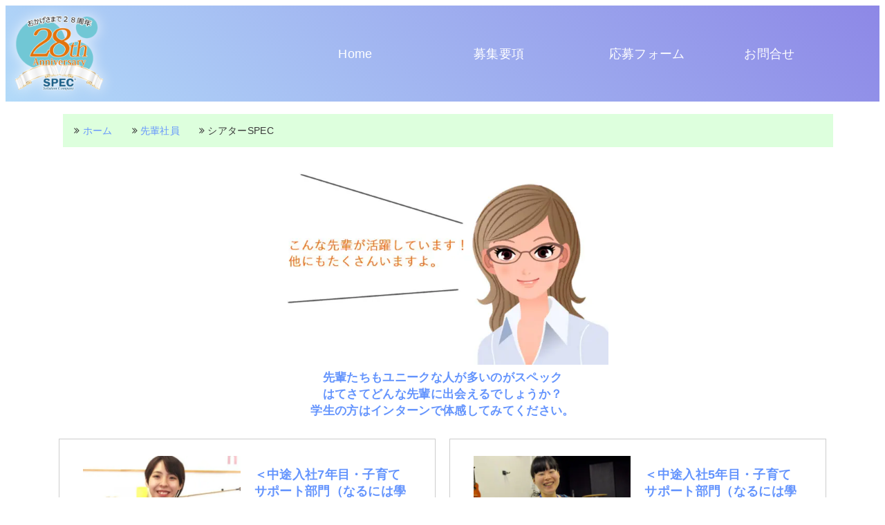

--- FILE ---
content_type: text/html; charset=UTF-8
request_url: https://recruit.specgroup.jp/staffvoicetag/%E3%82%B7%E3%82%A2%E3%82%BF%E3%83%BCspec/
body_size: 9534
content:
<!DOCTYPE html>
<html xml:lang="ja" lang="ja">
<head prefix="og: http://ogp.me/ns# fb: http://ogp.me/ns/fb# website: http://ogp.me/ns/website#">
<meta charset="UTF-8">
<meta http-equiv="X-UA-Compatible" content="IE=edge,chrome=1">
<meta name="viewport" content="width=device-width,initial-scale=1.0">
<!-- Google Tag Manager -->
<script>(function(w,d,s,l,i){w[l]=w[l]||[];w[l].push({'gtm.start':
new Date().getTime(),event:'gtm.js'});var f=d.getElementsByTagName(s)[0],
j=d.createElement(s),dl=l!='dataLayer'?'&l='+l:'';j.async=true;j.src=
'https://www.googletagmanager.com/gtm.js?id='+i+dl;f.parentNode.insertBefore(j,f);
})(window,document,'script','dataLayer','GTM-P66389');</script>
<!-- End Google Tag Manager -->
<title>先輩社員タグシアターSPEC | SPEC Recruit</title>
<meta name='robots' content='max-image-preview:large' />
<link rel="alternate" type="application/rss+xml" title="SPEC Recruit &raquo; シアターSPEC 先輩社員タグ のフィード" href="https://recruit.specgroup.jp/staffvoicetag/%e3%82%b7%e3%82%a2%e3%82%bf%e3%83%bcspec/feed/" />
<style id='wp-img-auto-sizes-contain-inline-css' type='text/css'>
img:is([sizes=auto i],[sizes^="auto," i]){contain-intrinsic-size:3000px 1500px}
/*# sourceURL=wp-img-auto-sizes-contain-inline-css */
</style>
<style id='wp-block-library-inline-css' type='text/css'>
:root{--wp-block-synced-color:#7a00df;--wp-block-synced-color--rgb:122,0,223;--wp-bound-block-color:var(--wp-block-synced-color);--wp-editor-canvas-background:#ddd;--wp-admin-theme-color:#007cba;--wp-admin-theme-color--rgb:0,124,186;--wp-admin-theme-color-darker-10:#006ba1;--wp-admin-theme-color-darker-10--rgb:0,107,160.5;--wp-admin-theme-color-darker-20:#005a87;--wp-admin-theme-color-darker-20--rgb:0,90,135;--wp-admin-border-width-focus:2px}@media (min-resolution:192dpi){:root{--wp-admin-border-width-focus:1.5px}}.wp-element-button{cursor:pointer}:root .has-very-light-gray-background-color{background-color:#eee}:root .has-very-dark-gray-background-color{background-color:#313131}:root .has-very-light-gray-color{color:#eee}:root .has-very-dark-gray-color{color:#313131}:root .has-vivid-green-cyan-to-vivid-cyan-blue-gradient-background{background:linear-gradient(135deg,#00d084,#0693e3)}:root .has-purple-crush-gradient-background{background:linear-gradient(135deg,#34e2e4,#4721fb 50%,#ab1dfe)}:root .has-hazy-dawn-gradient-background{background:linear-gradient(135deg,#faaca8,#dad0ec)}:root .has-subdued-olive-gradient-background{background:linear-gradient(135deg,#fafae1,#67a671)}:root .has-atomic-cream-gradient-background{background:linear-gradient(135deg,#fdd79a,#004a59)}:root .has-nightshade-gradient-background{background:linear-gradient(135deg,#330968,#31cdcf)}:root .has-midnight-gradient-background{background:linear-gradient(135deg,#020381,#2874fc)}:root{--wp--preset--font-size--normal:16px;--wp--preset--font-size--huge:42px}.has-regular-font-size{font-size:1em}.has-larger-font-size{font-size:2.625em}.has-normal-font-size{font-size:var(--wp--preset--font-size--normal)}.has-huge-font-size{font-size:var(--wp--preset--font-size--huge)}.has-text-align-center{text-align:center}.has-text-align-left{text-align:left}.has-text-align-right{text-align:right}.has-fit-text{white-space:nowrap!important}#end-resizable-editor-section{display:none}.aligncenter{clear:both}.items-justified-left{justify-content:flex-start}.items-justified-center{justify-content:center}.items-justified-right{justify-content:flex-end}.items-justified-space-between{justify-content:space-between}.screen-reader-text{border:0;clip-path:inset(50%);height:1px;margin:-1px;overflow:hidden;padding:0;position:absolute;width:1px;word-wrap:normal!important}.screen-reader-text:focus{background-color:#ddd;clip-path:none;color:#444;display:block;font-size:1em;height:auto;left:5px;line-height:normal;padding:15px 23px 14px;text-decoration:none;top:5px;width:auto;z-index:100000}html :where(.has-border-color){border-style:solid}html :where([style*=border-top-color]){border-top-style:solid}html :where([style*=border-right-color]){border-right-style:solid}html :where([style*=border-bottom-color]){border-bottom-style:solid}html :where([style*=border-left-color]){border-left-style:solid}html :where([style*=border-width]){border-style:solid}html :where([style*=border-top-width]){border-top-style:solid}html :where([style*=border-right-width]){border-right-style:solid}html :where([style*=border-bottom-width]){border-bottom-style:solid}html :where([style*=border-left-width]){border-left-style:solid}html :where(img[class*=wp-image-]){height:auto;max-width:100%}:where(figure){margin:0 0 1em}html :where(.is-position-sticky){--wp-admin--admin-bar--position-offset:var(--wp-admin--admin-bar--height,0px)}@media screen and (max-width:600px){html :where(.is-position-sticky){--wp-admin--admin-bar--position-offset:0px}}

/*# sourceURL=wp-block-library-inline-css */
</style><style id='wp-block-heading-inline-css' type='text/css'>
h1:where(.wp-block-heading).has-background,h2:where(.wp-block-heading).has-background,h3:where(.wp-block-heading).has-background,h4:where(.wp-block-heading).has-background,h5:where(.wp-block-heading).has-background,h6:where(.wp-block-heading).has-background{padding:1.25em 2.375em}h1.has-text-align-left[style*=writing-mode]:where([style*=vertical-lr]),h1.has-text-align-right[style*=writing-mode]:where([style*=vertical-rl]),h2.has-text-align-left[style*=writing-mode]:where([style*=vertical-lr]),h2.has-text-align-right[style*=writing-mode]:where([style*=vertical-rl]),h3.has-text-align-left[style*=writing-mode]:where([style*=vertical-lr]),h3.has-text-align-right[style*=writing-mode]:where([style*=vertical-rl]),h4.has-text-align-left[style*=writing-mode]:where([style*=vertical-lr]),h4.has-text-align-right[style*=writing-mode]:where([style*=vertical-rl]),h5.has-text-align-left[style*=writing-mode]:where([style*=vertical-lr]),h5.has-text-align-right[style*=writing-mode]:where([style*=vertical-rl]),h6.has-text-align-left[style*=writing-mode]:where([style*=vertical-lr]),h6.has-text-align-right[style*=writing-mode]:where([style*=vertical-rl]){rotate:180deg}
/*# sourceURL=https://recruit.specgroup.jp/wp-includes/blocks/heading/style.min.css */
</style>
<style id='wp-block-paragraph-inline-css' type='text/css'>
.is-small-text{font-size:.875em}.is-regular-text{font-size:1em}.is-large-text{font-size:2.25em}.is-larger-text{font-size:3em}.has-drop-cap:not(:focus):first-letter{float:left;font-size:8.4em;font-style:normal;font-weight:100;line-height:.68;margin:.05em .1em 0 0;text-transform:uppercase}body.rtl .has-drop-cap:not(:focus):first-letter{float:none;margin-left:.1em}p.has-drop-cap.has-background{overflow:hidden}:root :where(p.has-background){padding:1.25em 2.375em}:where(p.has-text-color:not(.has-link-color)) a{color:inherit}p.has-text-align-left[style*="writing-mode:vertical-lr"],p.has-text-align-right[style*="writing-mode:vertical-rl"]{rotate:180deg}
/*# sourceURL=https://recruit.specgroup.jp/wp-includes/blocks/paragraph/style.min.css */
</style>
<style id='global-styles-inline-css' type='text/css'>
:root{--wp--preset--aspect-ratio--square: 1;--wp--preset--aspect-ratio--4-3: 4/3;--wp--preset--aspect-ratio--3-4: 3/4;--wp--preset--aspect-ratio--3-2: 3/2;--wp--preset--aspect-ratio--2-3: 2/3;--wp--preset--aspect-ratio--16-9: 16/9;--wp--preset--aspect-ratio--9-16: 9/16;--wp--preset--color--black: #000000;--wp--preset--color--cyan-bluish-gray: #abb8c3;--wp--preset--color--white: #ffffff;--wp--preset--color--pale-pink: #f78da7;--wp--preset--color--vivid-red: #cf2e2e;--wp--preset--color--luminous-vivid-orange: #ff6900;--wp--preset--color--luminous-vivid-amber: #fcb900;--wp--preset--color--light-green-cyan: #7bdcb5;--wp--preset--color--vivid-green-cyan: #00d084;--wp--preset--color--pale-cyan-blue: #8ed1fc;--wp--preset--color--vivid-cyan-blue: #0693e3;--wp--preset--color--vivid-purple: #9b51e0;--wp--preset--gradient--vivid-cyan-blue-to-vivid-purple: linear-gradient(135deg,rgb(6,147,227) 0%,rgb(155,81,224) 100%);--wp--preset--gradient--light-green-cyan-to-vivid-green-cyan: linear-gradient(135deg,rgb(122,220,180) 0%,rgb(0,208,130) 100%);--wp--preset--gradient--luminous-vivid-amber-to-luminous-vivid-orange: linear-gradient(135deg,rgb(252,185,0) 0%,rgb(255,105,0) 100%);--wp--preset--gradient--luminous-vivid-orange-to-vivid-red: linear-gradient(135deg,rgb(255,105,0) 0%,rgb(207,46,46) 100%);--wp--preset--gradient--very-light-gray-to-cyan-bluish-gray: linear-gradient(135deg,rgb(238,238,238) 0%,rgb(169,184,195) 100%);--wp--preset--gradient--cool-to-warm-spectrum: linear-gradient(135deg,rgb(74,234,220) 0%,rgb(151,120,209) 20%,rgb(207,42,186) 40%,rgb(238,44,130) 60%,rgb(251,105,98) 80%,rgb(254,248,76) 100%);--wp--preset--gradient--blush-light-purple: linear-gradient(135deg,rgb(255,206,236) 0%,rgb(152,150,240) 100%);--wp--preset--gradient--blush-bordeaux: linear-gradient(135deg,rgb(254,205,165) 0%,rgb(254,45,45) 50%,rgb(107,0,62) 100%);--wp--preset--gradient--luminous-dusk: linear-gradient(135deg,rgb(255,203,112) 0%,rgb(199,81,192) 50%,rgb(65,88,208) 100%);--wp--preset--gradient--pale-ocean: linear-gradient(135deg,rgb(255,245,203) 0%,rgb(182,227,212) 50%,rgb(51,167,181) 100%);--wp--preset--gradient--electric-grass: linear-gradient(135deg,rgb(202,248,128) 0%,rgb(113,206,126) 100%);--wp--preset--gradient--midnight: linear-gradient(135deg,rgb(2,3,129) 0%,rgb(40,116,252) 100%);--wp--preset--font-size--small: 13px;--wp--preset--font-size--medium: 20px;--wp--preset--font-size--large: 36px;--wp--preset--font-size--x-large: 42px;--wp--preset--spacing--20: 0.44rem;--wp--preset--spacing--30: 0.67rem;--wp--preset--spacing--40: 1rem;--wp--preset--spacing--50: 1.5rem;--wp--preset--spacing--60: 2.25rem;--wp--preset--spacing--70: 3.38rem;--wp--preset--spacing--80: 5.06rem;--wp--preset--shadow--natural: 6px 6px 9px rgba(0, 0, 0, 0.2);--wp--preset--shadow--deep: 12px 12px 50px rgba(0, 0, 0, 0.4);--wp--preset--shadow--sharp: 6px 6px 0px rgba(0, 0, 0, 0.2);--wp--preset--shadow--outlined: 6px 6px 0px -3px rgb(255, 255, 255), 6px 6px rgb(0, 0, 0);--wp--preset--shadow--crisp: 6px 6px 0px rgb(0, 0, 0);}:where(.is-layout-flex){gap: 0.5em;}:where(.is-layout-grid){gap: 0.5em;}body .is-layout-flex{display: flex;}.is-layout-flex{flex-wrap: wrap;align-items: center;}.is-layout-flex > :is(*, div){margin: 0;}body .is-layout-grid{display: grid;}.is-layout-grid > :is(*, div){margin: 0;}:where(.wp-block-columns.is-layout-flex){gap: 2em;}:where(.wp-block-columns.is-layout-grid){gap: 2em;}:where(.wp-block-post-template.is-layout-flex){gap: 1.25em;}:where(.wp-block-post-template.is-layout-grid){gap: 1.25em;}.has-black-color{color: var(--wp--preset--color--black) !important;}.has-cyan-bluish-gray-color{color: var(--wp--preset--color--cyan-bluish-gray) !important;}.has-white-color{color: var(--wp--preset--color--white) !important;}.has-pale-pink-color{color: var(--wp--preset--color--pale-pink) !important;}.has-vivid-red-color{color: var(--wp--preset--color--vivid-red) !important;}.has-luminous-vivid-orange-color{color: var(--wp--preset--color--luminous-vivid-orange) !important;}.has-luminous-vivid-amber-color{color: var(--wp--preset--color--luminous-vivid-amber) !important;}.has-light-green-cyan-color{color: var(--wp--preset--color--light-green-cyan) !important;}.has-vivid-green-cyan-color{color: var(--wp--preset--color--vivid-green-cyan) !important;}.has-pale-cyan-blue-color{color: var(--wp--preset--color--pale-cyan-blue) !important;}.has-vivid-cyan-blue-color{color: var(--wp--preset--color--vivid-cyan-blue) !important;}.has-vivid-purple-color{color: var(--wp--preset--color--vivid-purple) !important;}.has-black-background-color{background-color: var(--wp--preset--color--black) !important;}.has-cyan-bluish-gray-background-color{background-color: var(--wp--preset--color--cyan-bluish-gray) !important;}.has-white-background-color{background-color: var(--wp--preset--color--white) !important;}.has-pale-pink-background-color{background-color: var(--wp--preset--color--pale-pink) !important;}.has-vivid-red-background-color{background-color: var(--wp--preset--color--vivid-red) !important;}.has-luminous-vivid-orange-background-color{background-color: var(--wp--preset--color--luminous-vivid-orange) !important;}.has-luminous-vivid-amber-background-color{background-color: var(--wp--preset--color--luminous-vivid-amber) !important;}.has-light-green-cyan-background-color{background-color: var(--wp--preset--color--light-green-cyan) !important;}.has-vivid-green-cyan-background-color{background-color: var(--wp--preset--color--vivid-green-cyan) !important;}.has-pale-cyan-blue-background-color{background-color: var(--wp--preset--color--pale-cyan-blue) !important;}.has-vivid-cyan-blue-background-color{background-color: var(--wp--preset--color--vivid-cyan-blue) !important;}.has-vivid-purple-background-color{background-color: var(--wp--preset--color--vivid-purple) !important;}.has-black-border-color{border-color: var(--wp--preset--color--black) !important;}.has-cyan-bluish-gray-border-color{border-color: var(--wp--preset--color--cyan-bluish-gray) !important;}.has-white-border-color{border-color: var(--wp--preset--color--white) !important;}.has-pale-pink-border-color{border-color: var(--wp--preset--color--pale-pink) !important;}.has-vivid-red-border-color{border-color: var(--wp--preset--color--vivid-red) !important;}.has-luminous-vivid-orange-border-color{border-color: var(--wp--preset--color--luminous-vivid-orange) !important;}.has-luminous-vivid-amber-border-color{border-color: var(--wp--preset--color--luminous-vivid-amber) !important;}.has-light-green-cyan-border-color{border-color: var(--wp--preset--color--light-green-cyan) !important;}.has-vivid-green-cyan-border-color{border-color: var(--wp--preset--color--vivid-green-cyan) !important;}.has-pale-cyan-blue-border-color{border-color: var(--wp--preset--color--pale-cyan-blue) !important;}.has-vivid-cyan-blue-border-color{border-color: var(--wp--preset--color--vivid-cyan-blue) !important;}.has-vivid-purple-border-color{border-color: var(--wp--preset--color--vivid-purple) !important;}.has-vivid-cyan-blue-to-vivid-purple-gradient-background{background: var(--wp--preset--gradient--vivid-cyan-blue-to-vivid-purple) !important;}.has-light-green-cyan-to-vivid-green-cyan-gradient-background{background: var(--wp--preset--gradient--light-green-cyan-to-vivid-green-cyan) !important;}.has-luminous-vivid-amber-to-luminous-vivid-orange-gradient-background{background: var(--wp--preset--gradient--luminous-vivid-amber-to-luminous-vivid-orange) !important;}.has-luminous-vivid-orange-to-vivid-red-gradient-background{background: var(--wp--preset--gradient--luminous-vivid-orange-to-vivid-red) !important;}.has-very-light-gray-to-cyan-bluish-gray-gradient-background{background: var(--wp--preset--gradient--very-light-gray-to-cyan-bluish-gray) !important;}.has-cool-to-warm-spectrum-gradient-background{background: var(--wp--preset--gradient--cool-to-warm-spectrum) !important;}.has-blush-light-purple-gradient-background{background: var(--wp--preset--gradient--blush-light-purple) !important;}.has-blush-bordeaux-gradient-background{background: var(--wp--preset--gradient--blush-bordeaux) !important;}.has-luminous-dusk-gradient-background{background: var(--wp--preset--gradient--luminous-dusk) !important;}.has-pale-ocean-gradient-background{background: var(--wp--preset--gradient--pale-ocean) !important;}.has-electric-grass-gradient-background{background: var(--wp--preset--gradient--electric-grass) !important;}.has-midnight-gradient-background{background: var(--wp--preset--gradient--midnight) !important;}.has-small-font-size{font-size: var(--wp--preset--font-size--small) !important;}.has-medium-font-size{font-size: var(--wp--preset--font-size--medium) !important;}.has-large-font-size{font-size: var(--wp--preset--font-size--large) !important;}.has-x-large-font-size{font-size: var(--wp--preset--font-size--x-large) !important;}
/*# sourceURL=global-styles-inline-css */
</style>

<style id='classic-theme-styles-inline-css' type='text/css'>
/*! This file is auto-generated */
.wp-block-button__link{color:#fff;background-color:#32373c;border-radius:9999px;box-shadow:none;text-decoration:none;padding:calc(.667em + 2px) calc(1.333em + 2px);font-size:1.125em}.wp-block-file__button{background:#32373c;color:#fff;text-decoration:none}
/*# sourceURL=/wp-includes/css/classic-themes.min.css */
</style>
<link rel='stylesheet' id='jquery.lightbox.min.css-css' href='https://recruit.specgroup.jp/wp-content/plugins/wp-jquery-lightbox/lightboxes/wp-jquery-lightbox/styles/lightbox.min.css?ver=2.3.4' type='text/css' media='all' />
<link rel='stylesheet' id='jqlb-overrides-css' href='https://recruit.specgroup.jp/wp-content/plugins/wp-jquery-lightbox/lightboxes/wp-jquery-lightbox/styles/overrides.css?ver=2.3.4' type='text/css' media='all' />
<style id='jqlb-overrides-inline-css' type='text/css'>

			#outerImageContainer {
				box-shadow: 0 0 4px 2px rgba(0,0,0,.2);
			}
			#imageContainer{
				padding: 6px;
			}
			#imageDataContainer {
				box-shadow: none;
				z-index: auto;
			}
			#prevArrow,
			#nextArrow{
				background-color: rgba(255,255,255,.7;
				color: #000000;
			}
/*# sourceURL=jqlb-overrides-inline-css */
</style>
<script type="text/javascript" src="https://recruit.specgroup.jp/wp-includes/js/jquery/jquery.min.js?ver=3.7.1" id="jquery-core-js"></script>
<script type="text/javascript" src="https://recruit.specgroup.jp/wp-includes/js/jquery/jquery-migrate.min.js?ver=3.4.1" id="jquery-migrate-js"></script>
<link rel="https://api.w.org/" href="https://recruit.specgroup.jp/wp-json/" /><link rel="alternate" title="JSON" type="application/json" href="https://recruit.specgroup.jp/wp-json/wp/v2/staffvoicetag/44" /><link rel="alternate" type="application/atom+xml" title="SPEC Recruit Atom Feed" href="https://recruit.specgroup.jp/feed/atom/" />
<link rel="alternate" type="application/rss+xml" title="SPEC Recruit RSS Feed" href="https://recruit.specgroup.jp/feed/" />
<meta name="theme-color" content="#6b64df">
<link rel="stylesheet" href="https://recruit.specgroup.jp/wp-content/themes/SpecRecruit/style.css?ver1655865984" type="text/css" />
<link rel="shortcut icon" href="https://recruit.specgroup.jp/wp-content/themes/SpecRecruit/images/favicon.ico">
<meta property="og:title" content="＜中途入社7年目・子育てサポート部門（なるには學問堂、シアター/スクール担当）＞ | SPEC Recruit" />
<meta property="og:type" content="article" />
<meta property="og:url" content="https://recruit.specgroup.jp/staffvoice/career-4/" />
<meta property="og:site_name"  content="SPEC Recruit | 【総合職・地域限定職】新卒・第二新卒歓迎！未経験OK。採用はあなたの「キャラクター」と「夢」を重視◎" />
<meta property="og:description" content="中途入社7年目・子育てサポート部門（なるには學問堂、シアター/スクール担当） 私は、なるには學問堂の指導員として、現在は契約社員で働いています。働きはじめて7年目で、新人スタッフの指導と園児のお迎え、そろばんのプログラム" />
<meta property="fb:app_id" content="533028177043064" />
<meta property="article:publisher" content="https://www.facebook.com/specgroup" />
<meta name="twitter:card" content="summary" />
<meta name="twitter:site" content="" />
<meta name="twitter:title" content="＜中途入社7年目・子育てサポート部門（なるには學問堂、シアター/スクール担当）＞ | SPEC Recruit" />
<meta name="twitter:url" content="https://recruit.specgroup.jp/staffvoice/career-4/" />
<meta name="twitter:description" content="中途入社7年目・子育てサポート部門（なるには學問堂、シアター/スクール担当） 私は、なるには學問堂の指導員として、現在は契約社員で働いています。働きはじめて7年目で、新人スタッフの指導と園児のお迎え、そろばんのプログラム" />
<meta property="og:image" content="/wp-content/uploads/2024/09/SPEC-28YEAS-Anniversary.w320.png" />
<meta name="twitter:image" content="/wp-content/uploads/2024/09/SPEC-28YEAS-Anniversary.w320.png" />
<script type="application/ld+json">
{
    "@context":"http://schema.org/",
    "@type":"Corporation",
    "name":"株式会社スペック",
    "logo":"/wp-content/uploads/2024/09/SPEC-28YEAS-Anniversary.w320.png",
    "address":{
        "@type":"PostalAddress",
        "streetAddress":"太融寺町5-15 梅田イーストビル8階",
        "addressLocality":"大阪市北区",
        "addressRegion":"大阪府",
        "postalCode":"530-0051",
        "addressCountry":"JP"
    },
    "telephone":"+81-50-3530-8995",
    "url":"https://specgroup.jp/",
    "department":[
        {
            "@type":"LocalBusiness",
            "name":"シアターSPEC",
            "image": "",
            "address":[
                {
                    "@type":"PostalAddress",
                    "streetAddress":"太融寺町5-15 梅田イーストビル8階",
                    "addressLocality":"大阪市北区",
                    "addressRegion":"大阪府",
                    "postalCode":"530-0051",
                    "addressCountry":"JP"
                }
            ],
            "telephone":"+81-50-3530-8995",
            "openingHoursSpecification":[
                {
                    "@type":"OpeningHoursSpecification",
                    "dayOfWeek":[
                        "Monday",
                        "Tuesday",
                        "Wednesday",
                        "Thursday",
                        "Friday"
                    ],
                    "opens":"10:00",
                    "closes":"18:00"
                }
            ],
            "url":"https://www.theaterspec.com/"
        },
        {
            "@type":"LocalBusiness",
            "name":"SPEC Recruit",
            "image": "/wp-content/uploads/2024/09/SPEC-28YEAS-Anniversary.w320.png",
            "address":[
                {
                    "@type":"PostalAddress",
                    "streetAddress":"太融寺町5-15 梅田イーストビル8階",
                    "addressLocality":"大阪市北区",
                    "addressRegion":"大阪府",
                    "postalCode":"530-0051",
                    "addressCountry":"JP"
                }
            ],
            "telephone":"+81-50-3530-8995",
            "openingHoursSpecification":[
                {
                    "@type":"OpeningHoursSpecification",
                    "dayOfWeek":[
                        "Monday",
                        "Tuesday",
                        "Wednesday",
                        "Thursday",
                        "Friday"
                    ],
                    "opens":"10:00",
                    "closes":"18:00"
                }
            ],
            "url":"https://recruit.specgroup.jp"
        }
    ]
}
</script>
</head>
<body itemscope="itemscope" itemtype="http://schema.org/WebPage">
<!-- Google Tag Manager (noscript) -->
<noscript><iframe src="https://www.googletagmanager.com/ns.html?id=GTM-P66389"
height="0" width="0" style="display:none;visibility:hidden"></iframe></noscript>
<!-- End Google Tag Manager (noscript) -->
<div id="wrapper">
    <header id="header" itemscope itemtype="http://schema.org/WPHeader">
        <div id="header-top" class="">
            <div class="row d-flex flex-wrap">
                <div id="logo" class="column xs-9 sm-4 md-4 mb-4">
                    <h1 itemprop="name"><a href="https://recruit.specgroup.jp" title="SPEC Recruit"><img loading="lazy" src="/wp-content/uploads/2024/09/SPEC-28YEAS-Anniversary.w320.png" alt="SPEC Recruit"></a></h1>
                </div>
                <div class="column xs-3 hidden-sm">
                  <button id="OpenNav" class="slidetoggle_target" data-target="mainnav"><i class="fa fa-bars fa-2x" aria-hidden="true"></i></button>
                </div>
                <div class="column xs-12 sm-8 md-8 mb-8 nav_area slideopen_target_mainnav">
                    <nav id="nav" class="nav-main" role="navigation">
                        <ul itemscope itemtype="https://schema.org/SiteNavigationElement" class="row d-flex flex-d-row flex-nowrap justify-content-start align-content-start align-items-center"><li id="menu-item-790" class="column xs-12 sm-3 md-3 mb-3 menu-item menu-item-type-post_type menu-item-object-page menu-item-home menu-item-790"><a href="https://recruit.specgroup.jp/">Home</a></li>
<li id="menu-item-1829" class="column xs-12 sm-3 md-3 mb-3 menu-item menu-item-type-post_type menu-item-object-page menu-item-1829"><a href="https://recruit.specgroup.jp/jobs/">募集要項</a></li>
<li id="menu-item-2289" class="column xs-12 sm-3 md-3 mb-3 menu-item menu-item-type-custom menu-item-object-custom menu-item-2289"><a target="_blank" href="https://app.recruit.specgroup.jp/">応募フォーム</a></li>
<li id="menu-item-357" class="column xs-12 sm-3 md-3 mb-3 menu-item menu-item-type-post_type menu-item-object-page menu-item-357"><a href="https://recruit.specgroup.jp/inquiry/">お問合せ</a></li>
</ul>                    </nav>
                </div>
            </div>
        </div>
            </header><!-- /#header -->
    <div id="contents" class="container">
                    <div id="breadcrumb"><ul class="breadcrumb clear clearfix"><li><a href="https://recruit.specgroup.jp"><span>ホーム</span></a></li><li><a href="https://recruit.specgroup.jp/staffvoice/"><span>先輩社員</span></a></li><li><span>シアターSPEC</span></li></ul><script type="application/ld+json">{
            "@context": "http://schema.org",
            "@type": "BreadcrumbList",
            "itemListElement": [{
                "@type": "ListItem",
                "position": 1,
                "item": {
                    "@id": "https://recruit.specgroup.jp",
                    "name": "ホーム"
                }
            },{
                "@type": "ListItem",
                "position": 2,
                "item": {
                    "@id": "https://recruit.specgroup.jp/staffvoice/",
                    "name": "先輩社員"
                }
            }]
        }</script></div>                <div class="row d-flex flex-wrap"><div id="main" role="main" class="">
    <article class="post archive staffvoice"><div class="article page" itemprop="articleBody"><div id="attachment_1059" class="wp-caption aligncenter page-head-image"><img src="https://recruit.specgroup.jp/wp-content/uploads/sites/2/2018/05/Page.Archive.StaffVoice.jpg" alt="こんな先輩が活躍しています！他にもたくさんいますよ。" width="480" class="size-full wp-image-1059" srcset="https://recruit.specgroup.jp/wp-content/uploads/sites/2/2018/05/Page.Archive.StaffVoice.jpg 640w, https://recruit.specgroup.jp/wp-content/uploads/sites/2/2018/05/Page.Archive.StaffVoice-300x186.jpg 300w" sizes="(max-width: 640px) 100vw, 640px" /><p class="wp-caption-text"><span class="fc_theme big">先輩たちもユニークな人が多いのがスペック<br />はてさてどんな先輩に出会えるでしょうか？<br />学生の方はインターンで体感してみてください。</span></p></div></div></div>
                <article class="column xs-12 sm-12 md-6 mb-6 fl_left"><div class="row d-flex flex-wrap post archive staffvoice card">
<script type="application/ld+json">
{
    "@context":"http://schema.org/",
    "@type":"BlogPosting",
    "author":"SPEC Recruit",
    "name":"＜中途入社7年目・子育てサポート部門（なるには學問堂、シアター/スクール担当）＞",
    "headline":"中途入社7年目・子育てサポート部門（なるには學問堂、シアター/スクール担当） 私は、なるには學問堂の指導員として、現在は契約社員で働いています。働きはじめて7年目で、新人スタッフの指導と園児のお迎え、そろばんのプログラム",
    "image":"https://recruit.specgroup.jp/wp-content/uploads/sites/2/2019/06/voice-uno.jpg",
    "publisher":{
        "@type": "Organization",
        "name": "株式会社スペック",
        "logo": "/wp-content/uploads/2024/09/SPEC-28YEAS-Anniversary.w320.png"
    },
    "datePublished":"2019-06-09",
    "keywords":""
}
</script>
            <div class="column xs-12 sm-6 md-6 mb-6 post_thumbnail">
                <a href="https://recruit.specgroup.jp/staffvoice/career-4/" title="＜中途入社7年目・子育てサポート部門（なるには學問堂、シアター/スクール担当）＞" itemprop="url"><img width="480" height="300" src="https://recruit.specgroup.jp/wp-content/uploads/sites/2/2019/06/voice-uno-480x300.jpg" class="attachment-post-thumbnail size-post-thumbnail wp-post-image" alt="＜中途入社1年目・総合職・教育サポート部門（なるには學問堂）＞" decoding="async" fetchpriority="high" /></a>
            </div>
            <div class="column xs-12 sm-6 md-6 mb-6">
                <h2 class="title title_main" itemprop="name"><a href="https://recruit.specgroup.jp/staffvoice/career-4/" title="＜中途入社7年目・子育てサポート部門（なるには學問堂、シアター/スクール担当）＞" itemprop="url">＜中途入社7年目・子育てサポート部門（なるには學問堂、シアター/スクール担当）＞</a></h2>
                <div class="blog_info clearfix" role="contentinfo">
                    <ul class="blog_meta">
                        <li><i class="fa fa-tags"></i> <a href="https://recruit.specgroup.jp/staffvoice/"><span itemprop="keywords">先輩社員</span></a></li>
                        <li><i class="fa fa-tag"></i> <span itemprop="keywords"><a href="https://recruit.specgroup.jp/staffvoicecategory/%e4%b8%ad%e9%80%94%e5%85%a5%e7%a4%be/" rel="tag">中途入社</a></span></li>
                        <li><i class="fa fa-tag"></i> <span itemprop="keywords"><a href="https://recruit.specgroup.jp/staffvoicetag/%e3%82%b7%e3%82%a2%e3%82%bf%e3%83%bcspec/" rel="tag">シアターSPEC</a></span>, <span itemprop="keywords"><a href="https://recruit.specgroup.jp/staffvoicetag/%e3%81%aa%e3%82%8b%e3%81%ab%e3%81%af%e5%ad%b8%e5%95%8f%e5%a0%82/" rel="tag">なるには學問堂</a></span></li>
                    </ul>
                </div>
                <div class="article" itemprop="articleBody">
                    <p>中途入社7年目・子育てサポート部門（なるには學問堂、シアター/スクール担当） 私は、なるには學問堂の指導員として、現在は契約社員で働いています。働きはじめて7年目で、新人スタッフの指導と園児のお迎え、そろばんのプログラム [&hellip;]</p>
                    <p><a href="https://recruit.specgroup.jp/staffvoice/career-4/" title="＜中途入社7年目・子育てサポート部門（なるには學問堂、シアター/スクール担当）＞" class="more-link"><span class="more_link_span">続きを読む</span></a></p>
                </div>
            </div>
         </div></article>
                <article class="column xs-12 sm-12 md-6 mb-6 fl_left"><div class="row d-flex flex-wrap post archive staffvoice card">
<script type="application/ld+json">
{
    "@context":"http://schema.org/",
    "@type":"BlogPosting",
    "author":"SPEC Recruit",
    "name":"＜中途入社5年目・子育てサポート部門（なるには學問堂、シアター/ウクレレ講師）＞",
    "headline":"中途入社5年目・教育サポート部門（なるには學問堂、シアター/ウクレレ担当） 2019年4月に入社させていただき、転勤のない地域限定職として、今は子育て支援部門の学童保育施設なるには學問堂で一年生のプログラムとシアター部門",
    "image":"https://recruit.specgroup.jp/wp-content/uploads/sites/2/2019/06/voice-tamaki.v2.jpg",
    "publisher":{
        "@type": "Organization",
        "name": "株式会社スペック",
        "logo": "/wp-content/uploads/2024/09/SPEC-28YEAS-Anniversary.w320.png"
    },
    "datePublished":"2019-06-08",
    "keywords":""
}
</script>
            <div class="column xs-12 sm-6 md-6 mb-6 post_thumbnail">
                <a href="https://recruit.specgroup.jp/staffvoice/career-2/" title="＜中途入社5年目・子育てサポート部門（なるには學問堂、シアター/ウクレレ講師）＞" itemprop="url"><img width="480" height="300" src="https://recruit.specgroup.jp/wp-content/uploads/sites/2/2019/06/voice-tamaki.v2-480x300.jpg" class="attachment-post-thumbnail size-post-thumbnail wp-post-image" alt="＜中途入社1年目・地域限定職・教育サポート部門（なるには學問堂、シアター/ウクレレ担当）＞" decoding="async" /></a>
            </div>
            <div class="column xs-12 sm-6 md-6 mb-6">
                <h2 class="title title_main" itemprop="name"><a href="https://recruit.specgroup.jp/staffvoice/career-2/" title="＜中途入社5年目・子育てサポート部門（なるには學問堂、シアター/ウクレレ講師）＞" itemprop="url">＜中途入社5年目・子育てサポート部門（なるには學問堂、シアター/ウクレレ講師）＞</a></h2>
                <div class="blog_info clearfix" role="contentinfo">
                    <ul class="blog_meta">
                        <li><i class="fa fa-tags"></i> <a href="https://recruit.specgroup.jp/staffvoice/"><span itemprop="keywords">先輩社員</span></a></li>
                        <li><i class="fa fa-tag"></i> <span itemprop="keywords"><a href="https://recruit.specgroup.jp/staffvoicecategory/%e4%b8%ad%e9%80%94%e5%85%a5%e7%a4%be/" rel="tag">中途入社</a></span></li>
                        <li><i class="fa fa-tag"></i> <span itemprop="keywords"><a href="https://recruit.specgroup.jp/staffvoicetag/2%e6%99%82%e9%96%93%e3%81%a7%e3%82%a6%e3%82%af%e3%83%ac%e3%83%ac%e3%83%9e%e3%82%b9%e3%82%bf%e3%83%bc/" rel="tag">2時間でウクレレマスター</a></span>, <span itemprop="keywords"><a href="https://recruit.specgroup.jp/staffvoicetag/%e3%82%b7%e3%82%a2%e3%82%bf%e3%83%bcspec/" rel="tag">シアターSPEC</a></span>, <span itemprop="keywords"><a href="https://recruit.specgroup.jp/staffvoicetag/%e3%81%aa%e3%82%8b%e3%81%ab%e3%81%af%e5%ad%b8%e5%95%8f%e5%a0%82/" rel="tag">なるには學問堂</a></span></li>
                    </ul>
                </div>
                <div class="article" itemprop="articleBody">
                    <p>中途入社5年目・教育サポート部門（なるには學問堂、シアター/ウクレレ担当） 2019年4月に入社させていただき、転勤のない地域限定職として、今は子育て支援部門の学童保育施設なるには學問堂で一年生のプログラムとシアター部門 [&hellip;]</p>
                    <p><a href="https://recruit.specgroup.jp/staffvoice/career-2/" title="＜中途入社5年目・子育てサポート部門（なるには學問堂、シアター/ウクレレ講師）＞" class="more-link"><span class="more_link_span">続きを読む</span></a></p>
                </div>
            </div>
         </div></article>
                <div class="wp-pagenavi">
                    </div>
    </div><!-- /#main -->
        </div><!-- /.row -->
    </div><!-- /#contents -->
            <div class="container">
            <div id="banners" class="">
               <section class="banners_widget"><ul class="row d-flex flex-wrap justify-content-center">
<li class="column xs-6 sm-4 lg-2"><a href="/jobcategory/新卒採用/" title="新卒採用"><img decoding="async" src="/wp-content/uploads/sites/2/2022/04/SPG新卒採用.jpg" alt="募集要項（新卒採用）"></a></li>
<li class="column xs-6 sm-4 lg-2"><a href="/jobcategory/第二新卒採用/" title="第二新卒採用"><img decoding="async" src="/wp-content/uploads/sites/2/2022/04/SPG第二新卒採用.jpg" alt="募集要項（第二新卒採用）"></a></li>
<li class="column xs-6 sm-4 lg-2"><a href="/jobcategory/中途（キャリア）採用/" title="キャリア採用"><img decoding="async" src="/wp-content/uploads/sites/2/2018/05/staff-recruitment-mid-career-2018.jpg" alt="募集要項（キャリア採用）"></a></li>
<li class="column xs-6 sm-4 lg-2"><a href="/jobcategory/アルバイト･パート/" title="アルバイト･パート"><img decoding="async" src="/wp-content/uploads/sites/2/2021/08/パートアルバイト.20210823.jpg" alt="募集要項（アルバイト･パート）"></a></li>
<li class="column xs-6 sm-4 lg-2"><a href="/job/intern-recruitment/" title="インターン募集"><img decoding="async" src="/wp-content/uploads/sites/2/2021/08/インターン.20210816.jpg" alt="インターン募集"></a></li>
</ul></section>            </div>
        </div>
        <footer id="footer" role="contentinfo">
        <div id="'footer-top">
            <div class="container">
                 <section class="footer_top_widget"><div class="row d-flex flex-wrap footer_widget_area">
	<div class="column xs-3 sm-4 md-4 mb-4">
	</div>
	<div class="column xs-3 sm-2 md-2 mb-2">
		<p><a href="https://specgroup.jp/" title="株式会社スペック"><img decoding="async" src="/wp-content/uploads/2024/09/SPEC-28YEAS-Anniversary.w320.png" alt="株式会社スペック" /></a></p>
	</div>
	<div class="column xs-6 sm-6 md-6 mb-6">
		<h3>株式会社スペック</h3>
		<p class="big"><a href="https://specgroup.jp/" title="株式会社スペック">https://specgroup.jp/ <i class="fa fa-external-link" aria-hidden="true"></i></a></p>
	<p>大阪市北区太融寺町5-15<br />梅田イーストビル 7階8階（総合受付8階）</p>
	</div>
</div></section>            </div>
        </div>
        <div id="footer_content" class="container">
            <div class="row d-flex flex-wrap footer_widget_area">
                <div class="column xs-12 sm-4 md-4 mb-4">
                    <section class="footer_left_widget"><div class="menu-footer-left-menu-container"><ul id="menu-footer-left-menu" class="menu"><li id="menu-item-256" class="menu-item menu-item-type-post_type menu-item-object-page menu-item-home menu-item-256"><a href="https://recruit.specgroup.jp/">TOPページ</a></li>
<li id="menu-item-257" class="menu-item menu-item-type-post_type menu-item-object-page menu-item-has-children menu-item-257"><a href="https://recruit.specgroup.jp/about/">会社紹介及び会社概要</a>
<ul class="sub-menu">
	<li id="menu-item-258" class="menu-item menu-item-type-post_type menu-item-object-page menu-item-258"><a href="https://recruit.specgroup.jp/about/good-specgroup/">スペックのちょっといいところ</a></li>
	<li id="menu-item-259" class="menu-item menu-item-type-post_type menu-item-object-page menu-item-259"><a href="https://recruit.specgroup.jp/about/specstory/">27年の軌跡 スペックストーリー</a></li>
	<li id="menu-item-508" class="menu-item menu-item-type-post_type menu-item-object-page menu-item-508"><a href="https://recruit.specgroup.jp/about/service-movie/">私たちのサービス</a></li>
</ul>
</li>
<li id="menu-item-261" class="menu-item menu-item-type-post_type menu-item-object-page menu-item-261"><a href="https://recruit.specgroup.jp/greeting/">代表挨拶＆スペッククレド</a></li>
<li id="menu-item-528" class="menu-item menu-item-type-post_type menu-item-object-page menu-item-528"><a href="https://recruit.specgroup.jp/public/">出版＆メディア掲載</a></li>
</ul></div></section>                </div>
                <div class="column xs-12 sm-4 md-4 mb-4">
                    <section class="footer_center_widget"><div class="menu-footer-center-menu-container"><ul id="menu-footer-center-menu" class="menu"><li id="menu-item-263" class="menu-item menu-item-type-post_type_archive menu-item-object-staffvoice menu-item-263"><a href="https://recruit.specgroup.jp/staffvoice/">先輩社員</a></li>
<li id="menu-item-264" class="menu-item menu-item-type-post_type_archive menu-item-object-job menu-item-264"><a href="https://recruit.specgroup.jp/job/">募集要項</a></li>
<li id="menu-item-1110" class="menu-item menu-item-type-post_type menu-item-object-page menu-item-1110"><a href="https://recruit.specgroup.jp/customer-voice/">お客さまの声</a></li>
</ul></div></section>                </div>
                <div class="column xs-12 sm-4 md-4 mb-4">
                    <section class="footer_right_widget"><div class="menu-footer-right-menu-container"><ul id="menu-footer-right-menu" class="menu"><li id="menu-item-2290" class="menu-item menu-item-type-custom menu-item-object-custom menu-item-2290"><a href="https://app.recruit.specgroup.jp/">応募フォーム</a></li>
<li id="menu-item-1230" class="menu-item menu-item-type-post_type menu-item-object-page menu-item-1230"><a href="https://recruit.specgroup.jp/access/">アクセス</a></li>
<li id="menu-item-265" class="menu-item menu-item-type-post_type menu-item-object-page menu-item-265"><a href="https://recruit.specgroup.jp/inquiry/">お問合せ</a></li>
<li id="menu-item-1233" class="menu-item menu-item-type-post_type menu-item-object-page menu-item-privacy-policy menu-item-1233"><a rel="privacy-policy" href="https://recruit.specgroup.jp/privacy-policy/">個人情報保護方針</a></li>
</ul></div></section>                </div>
            </div>
        </div>
      <div class="copy_area"> 
            <p id="copyright" class="copy">&copy; 2026 SPEC Recruit Produced by 株式会社スペック.</p>
        </div>
    </footer>
    <a id="wrappertop" href="#wrapper"><i class="fa fa-chevron-up fa-3x"></i></a>
</div><!-- /#wrapper -->
<script type="speculationrules">
{"prefetch":[{"source":"document","where":{"and":[{"href_matches":"/*"},{"not":{"href_matches":["/wp-*.php","/wp-admin/*","/wp-content/uploads/sites/2/*","/wp-content/*","/wp-content/plugins/*","/wp-content/themes/SpecRecruit/*","/*\\?(.+)"]}},{"not":{"selector_matches":"a[rel~=\"nofollow\"]"}},{"not":{"selector_matches":".no-prefetch, .no-prefetch a"}}]},"eagerness":"conservative"}]}
</script>
<script type="text/javascript" src="https://recruit.specgroup.jp/wp-content/plugins/wp-jquery-lightbox/lightboxes/wp-jquery-lightbox/vendor/jquery.touchwipe.min.js?ver=2.3.4" id="wp-jquery-lightbox-swipe-js"></script>
<script type="text/javascript" src="https://recruit.specgroup.jp/wp-content/plugins/wp-jquery-lightbox/inc/purify.min.js?ver=2.3.4" id="wp-jquery-lightbox-purify-js"></script>
<script type="text/javascript" src="https://recruit.specgroup.jp/wp-content/plugins/wp-jquery-lightbox/lightboxes/wp-jquery-lightbox/vendor/panzoom.min.js?ver=2.3.4" id="wp-jquery-lightbox-panzoom-js"></script>
<script type="text/javascript" id="wp-jquery-lightbox-js-extra">
/* <![CDATA[ */
var JQLBSettings = {"showTitle":"1","useAltForTitle":"1","showCaption":"1","showNumbers":"1","fitToScreen":"1","resizeSpeed":"400","showDownload":"","navbarOnTop":"","marginSize":"0","mobileMarginSize":"20","slideshowSpeed":"4000","allowPinchZoom":"1","borderSize":"6","borderColor":"#fff","overlayColor":"#fff","overlayOpacity":"0.7","newNavStyle":"1","fixedNav":"1","showInfoBar":"0","prevLinkTitle":"\u524d\u306e\u753b\u50cf","nextLinkTitle":"\u6b21\u306e\u753b\u50cf","closeTitle":"\u30ae\u30e3\u30e9\u30ea\u30fc\u3092\u9589\u3058\u308b","image":"\u753b\u50cf ","of":"\u306e","download":"\u30c0\u30a6\u30f3\u30ed\u30fc\u30c9","pause":"(\u30b9\u30e9\u30a4\u30c9\u30b7\u30e7\u30fc\u3092\u4e00\u6642\u505c\u6b62\u3059\u308b)","play":"(\u30b9\u30e9\u30a4\u30c9\u30b7\u30e7\u30fc\u3092\u518d\u751f\u3059\u308b)"};
//# sourceURL=wp-jquery-lightbox-js-extra
/* ]]> */
</script>
<script type="text/javascript" src="https://recruit.specgroup.jp/wp-content/plugins/wp-jquery-lightbox/lightboxes/wp-jquery-lightbox/jquery.lightbox.js?ver=2.3.4" id="wp-jquery-lightbox-js"></script>
<script src="https://use.fontawesome.com/211d720bbe.js"></script>
<script src="https://recruit.specgroup.jp/wp-content/themes/SpecRecruit/js/theme.js"></script>
</body>
</html>
<!-- *´¨)
     ¸.•´¸.•*´¨) ¸.•*¨)
     (¸.•´ (¸.•` ¤ Comet Cache is Fully Functional ¤ ´¨) -->

<!-- Cache File Version Salt:       n/a -->

<!-- Cache File URL:                https://recruit.specgroup.jp/staffvoicetag/%E3%82%B7%E3%82%A2%E3%82%BF%E3%83%BCspec/ -->
<!-- Cache File Path:               /cache/comet-cache/cache/https/recruit-specgroup-jp/staffvoicetag/-e3-82-b7-e3-82-a2-e3-82-bf-e3-83-bcspec.html -->

<!-- Cache File Generated Via:      HTTP request -->
<!-- Cache File Generated On:       Jan 22nd, 2026 @ 4:46 pm UTC -->
<!-- Cache File Generated In:       0.08892 seconds -->

<!-- Cache File Expires On:         Jan 29th, 2026 @ 4:46 pm UTC -->
<!-- Cache File Auto-Rebuild On:    Jan 29th, 2026 @ 4:46 pm UTC -->

<!-- Loaded via Cache On:    Jan 23rd, 2026 @ 3:17 am UTC -->
<!-- Loaded via Cache In:    0.00199 seconds -->

--- FILE ---
content_type: text/css
request_url: https://recruit.specgroup.jp/wp-content/themes/SpecRecruit/style.css?ver1655865984
body_size: 6216
content:
@charset "utf-8";
/*
Theme Name:SpecRecruit
Theme URI:https://recruit.specgroup.jp/
Description:SpecRecruit from Mitsuo Nakaya
Version:1.0
Author:Mitsuo Nakaya
Author URI: https://renhuuka.com/
*/
*:where(:not(iframe, canvas, img, svg, video):not(svg *, symbol *)){all:unset;display:revert}*,*::before,*::after{box-sizing:border-box}ol, ul{list-style:none}img{max-width:100%}table{border-collapse:collapse}textarea{white-space:revert}.container{position:relative;width:100%;max-width:1366px;margin:0 auto;padding-left:10px;padding-right:10px}@media (min-width:768px){.container{width:90%}}@media (min-width:1921px){.container{max-width:1800px}}.row{margin-left:-10px;margin-right:-10px;position:relative}.row.float [class*=column-]{float:left}.row.float:after{display:block;clear:both;content:""}.lg-1,.lg-2,.lg-3,.lg-4,.lg-5,.lg-6,.lg-7,.lg-8,.lg-9,.lg-10,.lg-11,.lg-12,.md-1,.md-2,.md-3,.md-4,.md-5,.md-6,.md-7,.md-8,.md-9,.md-10,.md-11,.md-12,.row[class*=columns-] .column,.sm-1,.sm-2,.sm-3,.sm-4,.sm-5,.sm-6,.sm-7,.sm-8,.sm-9,.sm-10,.sm-11,.sm-12,.xl-1,.xl-2,.xl-3,.xl-4,.xl-5,.xl-6,.xl-7,.xl-8,.xl-9,.xl-10,.xl-11,.xl-12,.xs-1,.xs-2,.xs-3,.xs-4,.xs-5,.xs-6,.xs-7,.xs-8,.xs-9,.xs-10,.xs-11,.xs-12{position:relative;width:100%;padding-left:10px;padding-right:10px}.xs-1{max-width:8.33333%;flex:0 0 8.33333%}.xs-2{max-width:16.66667%;flex:0 0 16.66667%}.xs-3{max-width:25%;flex:0 0 25%}.xs-4{max-width:33.33333%;flex:0 0 33.33333%}.xs-5{max-width:41.66667%;flex:0 0 41.66667%}.xs-6{max-width:50%;flex:0 0 50%}.xs-7{max-width:58.33333%;flex:0 0 58.33333%}.xs-8{max-width:66.66667%;flex:0 0 66.66667%}.xs-9{max-width:75%;flex:0 0 75%}.xs-10{max-width:83.33333%;flex:0 0 83.33333%}.xs-11{max-width:91.66667%;flex:0 0 91.66667%}.xs-12{max-width:100%;flex:0 0 100%}@media (min-width:768px){.sm-1{max-width:8.33333%;flex:0 0 8.33333%}.sm-2{max-width:16.66667%;flex:0 0 16.66667%}.sm-3{max-width:25%;flex:0 0 25%}.sm-4{max-width:33.33333%;flex:0 0 33.33333%}.sm-5{max-width:41.66667%;flex:0 0 41.66667%}.sm-6{max-width:50%;flex:0 0 50%}.sm-7{max-width:58.33333%;flex:0 0 58.33333%}.sm-8{max-width:66.66667%;flex:0 0 66.66667%}.sm-9{max-width:75%;flex:0 0 75%}.sm-10{max-width:83.33333%;flex:0 0 83.33333%}.sm-11{max-width:91.66667%;flex:0 0 91.66667%}.sm-12{max-width:100%;flex:0 0 100%}}@media (min-width:1024px){.md-1{max-width:8.33333%;flex:0 0 8.33333%}.md-2{max-width:16.66667%;flex:0 0 16.66667%}.md-3{max-width:25%;flex:0 0 25%}.md-4{max-width:33.33333%;flex:0 0 33.33333%}.md-5{max-width:41.66667%;flex:0 0 41.66667%}.md-6{max-width:50%;flex:0 0 50%}.md-7{max-width:58.33333%;flex:0 0 58.33333%}.md-8{max-width:66.66667%;flex:0 0 66.66667%}.md-9{max-width:75%;flex:0 0 75%}.md-10{max-width:83.33333%;flex:0 0 83.33333%}.md-11{max-width:91.66667%;flex:0 0 91.66667%}.md-12{max-width:100%;flex:0 0 100%}}@media (min-width:1279px){.lg-1{max-width:8.33333%;flex:0 0 8.33333%}.lg-2{max-width:16.66667%;flex:0 0 16.66667%}.lg-3{max-width:25%;flex:0 0 25%}.lg-4{max-width:33.33333%;flex:0 0 33.33333%}.lg-5{max-width:41.66667%;flex:0 0 41.66667%}.lg-6{max-width:50%;flex:0 0 50%}.lg-7{max-width:58.33333%;flex:0 0 58.33333%}.lg-8{max-width:66.66667%;flex:0 0 66.66667%}.lg-9{max-width:75%;flex:0 0 75%}.lg-10{max-width:83.33333%;flex:0 0 83.33333%}.lg-11{max-width:91.66667%;flex:0 0 91.66667%}.lg-12{max-width:100%;flex:0 0 100%}}@media (min-width:1366px){.xl-1{max-width:8.33333%;flex:0 0 8.33333%}.xl-2{max-width:16.66667%;flex:0 0 16.66667%}.xl-3{max-width:25%;flex:0 0 25%}.xl-4{max-width:33.33333%;flex:0 0 33.33333%}.xl-5{max-width:41.66667%;flex:0 0 41.66667%}.xl-6{max-width:50%;flex:0 0 50%}.xl-7{max-width:58.33333%;flex:0 0 58.33333%}.xl-8{max-width:66.66667%;flex:0 0 66.66667%}.xl-9{max-width:75%;flex:0 0 75%}.xl-10{max-width:83.33333%;flex:0 0 83.33333%}.xl-11{max-width:91.66667%;flex:0 0 91.66667%}.xl-12{max-width:100%;flex:0 0 100%}}.d-flex{display:flex}.d-inline-flex{display:inline-flex}.flex-d-row{flex-direction:row}.flex-d-row-reverse{flex-direction:row-reverse}.flex-d-column{flex-direction:column}.flex-d-column-reverse{flex-direction:column-reverse}.flex-wrap{flex-wrap:wrap}.flex-wrap-reverse{flex-wrap:wrap-reverse}.flex-nowrap{flex-wrap:nowrap}.flex-flow-rw{flex-flow:row wrap}.flex-flow-rrw{flex-flow:row-reverse wrap}.flex-flow-rnw{flex-flow:row nowrap}.flex-flow-rrnw{flex-flow:row-reverse nowrap}.flex-flow-cw{flex-flow:column wrap}.flex-flow-crw{flex-flow:column-reverse wrap}.flex-flow-cnw{flex-flow:column nowrap}.flex-flow-crnw{flex-flow:column-reverse nowrap}.justify-content-start{justify-content:flex-start}.justify-content-end{justify-content:flex-end}.justify-content-center{justify-content:center}.justify-content-baseline{justify-content:baseline}.justify-content-around{justify-content:space-around}.justify-content-between{justify-content:space-between}.align-items-start{align-items:flex-start}.align-items-end{align-items:flex-end}.align-items-center{align-items:center}.align-items-baseline{align-items:baseline}.align-items-stretch{align-items:stretch}.align-self-start{align-self:flex-start}.align-self-end{align-self:flex-end}.align-self-center{align-self:center}.align-self-baseline{align-self:baseline}.align-self-stretch{align-self:stretch}.align-content-start{align-content:flex-start}.align-content-end{align-content:flex-end}.align-content-center{align-content:center}.align-content-between{align-content:space-between}.align-content-around{align-content:space-around}.flex-order-first{order:-1}.flex-order-last{order:1}.flex-order-unordered{order:0}.flex-ml-auto{margin-left:auto}.flex-mr-auto{margin-right:auto}.flex-mt-auto{margin-top:auto}.flex-mb-auto{margin-bottom:auto}.order-0{order:0}.order-1{order:1}.order-2{order:2}.order-3{order:3}.order-4{order:4}.order-5{order:5}.order-6{order:6}.order-7{order:7}.order-8{order:8}.order-9{order:9}.order-10{order:10}.order-11{order:11}.order-12{order:12}@media (min-width:0px){.hidden-xs{display:none}.opacity-0-xs{opacity:0}}@media (min-width:768px){.hidden-sm{display:none}.opacity-0-sm{opacity:0}}@media (min-width:1024px){.hidden-md{display:none}.opacity-0-md{opacity:0}}@media (min-width:1279px){.hidden-lg{display:none}.opacity-0-lg{opacity:0}}@media (min-width:1366px){.hidden-xl{display:none}.opacity-0-xl{opacity:0}}

/* BASE */
.row{margin:0}
.indent{padding-left:1rem}
html body,a,button,input[type="submit"]{font-family: "ヒラギノ角ゴ Pro W3","Hiragino Kaku Gothic Pro",Meiryo,"メイリオ","ＭＳ Ｐゴシック",Helvetica,Sans-Serif !important;}
html body{letter-spacing:.02rem;word-spacing:.1rem;color:#393939;line-height:1.6rem;word-break:normal;word-wrap:break-word;-webkit-font-smoothing:subpixel-antialiased;-webkit-font-smoothing:subpixel-antialiased;-moz-osx-font-smoothing: grayscale;-webkit-font-smoothing: antialiased;text-rendering: optimizeLegibility}
html body{font:12px/20px "ヒラギノ角ゴ Pro W3","Hiragino Kaku Gothic Pro",Meiryo,"メイリオ","ＭＳ Ｐゴシック",Helvetica,Sans-Serif !important;}
@media screen and (min-width:768px){html body{font:14px/22px "ヒラギノ角ゴ Pro W3","Hiragino Kaku Gothic Pro",Meiryo,"メイリオ","ＭＳ Ｐゴシック",Helvetica,Sans-Serif !important;}}
@media screen and (min-width:1024px){html body{font:14px/24px "ヒラギノ角ゴ Pro W3","Hiragino Kaku Gothic Pro",Meiryo,"メイリオ","ＭＳ Ｐゴシック",Helvetica,Sans-Serif !important;}}
a,button,input[type="submit"]{cursor:pointer}
a{color:#6494fd;text-decoration:none;-webkit-transition:0.7s;-moz-transition:0.7s;-o-transition:0.7s;transition:0.7s;}
a:hover{color:#fd6488;text-decoration:none;outline:0;-webkit-transition:0.7s;-moz-transition:0.7s;-o-transition:0.7s;transition:0.7s}
img{max-width:100%!important;height:auto}
a img:hover{filter:alpha(opacity=80);-moz-opacity:0.8;opacity:0.8}
.clear{clear:both}
.clearfix{zoom:1}
.clearfix:after{content:"";display:block;clear:both;height:0;visibility:hidden;overflow:hidden;font-size:0.1em;line-height:0}
.hiddisplay{visibility:hidden}
.displaynon{display:none}
.fl_left{float:left}
.fl_right{float:right !important}
ul.nostyle,ol.nostyle{list-style:none}
.inline_block{display:inline-block;*display:inline;*zoom:1}
table{max-width:100%}
.scrview{opacity:0.1;transform:translate(0, 5rem);transition:all 500ms}
.scrview.scrollin{opacity:1;transform:translate(0, 0)}

/* LAYOUT */
#wrapper{position:relative;background:rgba(255,255,255,.5);}
#header{position:relative;background: linear-gradient(-135deg, rgba(107,100,223,.77), rgba(155,207,247,.77));}
#contents{position: relative;padding:.25rem;background:rgba(255,255,255,.5);z-index:1;}
#main{width:100%;}
#footer{background:rgba(0,0,0,.77);color:#ffffff}
#wrappertop{position:fixed;bottom:.5rem;right:.5rem}

/* Header */
#header-top > div{width:100%}
#logo h1{margin:.25rem}
#logo img{margin:0 auto;width:8rem;-webkit-filter: drop-shadow(0px 3px 10px rgba(255,255,255,.8));filter: drop-shadow(0px 0px 10px rgba(255,255,255,.8));}
#header-under{margin:1rem}
#header-under ul li a button{position:relative;margin:0 auto;z-index:1}
#header-image img{margin:0 auto}
.swiper-container{position:relative;}
.swiper-container img{margin:0 10%;width:80%;text-align:center}

/* Nav */
.nav_area{display:none}
#nav,#nav ul{height:100%}
.nav-main a{display:block;color:#ffffff}
.nav-main ul li.current_page_item a,.nav-main a:hover{font-weight:bold;font-size:1.1em}
.sub-menu{font-size:0.8em;font-weight:lighter;}

/* Breadcrumb */
.breadcrumb{margin-left:1rem;padding:.5rem;background:#ddffdd}
.breadcrumb li ul{margin-left:1rem}
.breadcrumb li{list-style:none;padding:.25rem 1.25rem .25rem .5rem}
.breadcrumb li:before{padding-right:.25rem;font-family:FontAwesome;content:"\f101"}

/* Contents */
h1.title{line-height: 1.2em;font-size:1.8rem;}

.blog_info{margin:.25rem .25rem .75rem .25rem;padding:.25rem .5rem;background:#ffeeff}
.blog_meta li{padding:.25rem .5rem .25rem .25rem}
.blog_meta a{font-weight:bold}
.job_meta a{border:1px solid;padding:.25rem .5rem}

.archive h2{font-size:1.3rem}
.archive.job-is-passive .post_thumbnail,.archive.job-is-passive .title,.archive.job-is-passive .blog_info,.archive.job-is-passive .article{opacity:.4;filter: blur(1px);}


.post{padding:.25rem}
.article h1,.article h2,.article h3,.article h4,.article h5,.article h6{clear:both;margin:.25rem;padding:.75rem .25rem .25rem;font-weight:lighter !important;line-height:1.5em;}
.article h1{font-size:1.6rem}
.article h2{font-size:1.4rem}
.article h3{font-size:1.3rem}
.article h4{font-size:1.2rem}
.article h5{font-size:1.1rem}
.article h6{font-size:1rem}
.article p:not(.custom){margin:0 0 1rem 0;word-break:normal;text-align:justify}
.page-head-image img{margin:0 auto}
blockquote {position: relative;padding: 5px 12px 5px 56px;box-sizing: border-box;font-style: italic;color: #464646;background: #f0f7ff}
blockquote:before{display: inline-block;position: absolute;top: 50%;left: 10px;width: 36px;height: 36px;-ms-transform: translateY(-50%);-webkit-transform: translateY(-50%);transform: translateY(-50%);vertical-align: middle;text-align: center;content: "\f10d";font-family: FontAwesome;color: #FFF;font-size: 20px;line-height: 36px;background: #a5d7ff;border-radius: 50%}
blockquote p {position: relative;padding: 0;margin: 10px 0;z-index: 3;line-height: 1.7}
blockquote cite {display: block;text-align: right;color: #888888;font-size: 0.9em}
.article ul.margin li, .article ol.margin li{margin:.5rem auto;}
.article ul:not(.nostyle),.article ol:not(.nostyle){margin-left:1.5rem}
.article ul:not(.nostyle) > li:before{padding:.75rem .25rem .25rem .25rem;font-family: FontAwesome;content: '\f054';}
.article ol:not(.nostyle) > li{padding:.75rem .25rem .25rem .25rem;list-style:decimal inside;}
dl{clear:both;}
dl:not(.form){margin-left:1rem;}
dl dt{margin:1rem .5rem 1rem .5rem;font-weight: bold;}
dl dd{margin-left:2rem;padding:.25rem .25rem .75rem 1rem;border-left:.1rem solid #555555}
dl dd ol li .fs_150{font-size: 1.5em; margin-left: -0.5em;}
.single.customervoice dl{margin-left:0}
.single.customervoice dl dd{margin-left:1rem}
table{}
table tr{border-bottom:.1rem solid #888888}
table tr th,table tr td{padding:.25rem .5rem .25rem .5rem}
.social_bookmarks{margin:1rem 0}
.social_bookmarks ul li{list-style:none;width:8rem;float:left}
ul.home-news li{padding:.5rem;font-size:1rem}
.wp-block-cover__inner-container p{line-height:1.2em;}

/* Pagenavi */
.wp-pagenavi{padding:.5rem 0 .5rem;text-align:center;font-size:.8rem}
.wp-pagenavi span.pages{margin:.3em}
.wp-pagenavi a{padding:.4rem .8rem;margin:.8rem .2rem;text-decoration:none;color:#fff;background:#bbbbbb;border-radius:.25rem}
.wp-pagenavi a:hover{background:#777777;color:#fff}
.wp-pagenavi span.current{padding:.6rem 1.2rem;background:#6494FD;color:#fff;font-size:.8rem;border-radius:.25rem}
.wp-pagenavi span.extend{margin:0 .3rem}
.wp-pagenavi a[rel="prev"],.wp-pagenavi a[rel="next"]{font-size:.8rem}

/* toc */
.table_of_contents{clear:both;margin-bottom:1rem!important}
.table_of_contents ul li{list-style:none}
.table_of_contents ul li:before{font-family:FontAwesome;content:'\f101';margin-right:.5rem}

/* Footer */
.banners_widget ul li{margin-bottom:.5rem;}
#footer a{color:#ffffff}
#footer a:hover{font-weight:bold}
#under-content{box-shadow: 0 .3rem .2rem rgba(0,0,0,0.4);}
#footer-top{background:rgba(255,255,255,.2);}
#footer-top > .footer_top_widget{margin:0 auto}
.footer_top_widget img{-webkit-filter: drop-shadow(0px 3px 10px rgba(255,255,255,.8));filter: drop-shadow(0px 0px 10px rgba(255,255,255,.8));}
#footer h3{margin-top:1rem;font-size:1.2rem}
#footer ul.menu li{padding:.25rem .5rem}

#banners{margin:1rem auto}
#banners ul li img{border:1px solid #dddddd}
#company_nav ul li{font-size: 0.8em;}
.footer_widget_area ul li a{display:block;padding:.25rem}
.footer_widget_area ul li a:hover,.footer_widget_area ul li.current_page_item  a{background:rgba(0,0,0,.3);}
.copy_area{padding:1rem 0 1rem}
.copy{text-align: center;color:#ffffff}

/* Form */
form{margin:.5rem 5%;width:90%;padding:.75rem;background:#eeeeff;}
input[type="text"],input[type="number"],input[type="password"],input[type="url"],input[type="date"],input[type="time"],input[type="tel"],input[type="email"],textarea,select{padding:.25rem;max-width:100%;background:#ffffff;font-size:1.2rem;border:none;border-bottom:1px solid #cccccc}
input:focus,textarea:focus,select:focus{outline:none;box-shadow:#558888 0px 0px .1rem .1rem;-webkit-box-shadow:#558888 0px 0px .1rem .1rem;-moz-box-shadow:#558888 0px 0px .1rem .1rem}
.wpcf7-checkbox .wpcf7-list-item,.wpcf7-radio .wpcf7-list-item{clear:both;display:block;margin-bottom:1.5rem}
input[type="radio"]{appearance:radio;-moz-appearance:radio;-webkit-appearance:radio;display:inline;width:1.5rem;height:1.5rem;vertical-align:middle;}
input[type="checkbox"]{appearance:checkbox;-moz-appearance:checkbox;-webkit-appearance:checkbox;display:inline;width:1.5rem;height:1.5rem;vertical-align:middle;}
dl.form dd{border-bottom:.1rem dashed #ffffff}
input:focus::-webkit-input-placeholder{color:transparent;}
input:focus:-moz-placeholder{color:transparent;}
input:focus::-moz-placeholder{color:transparent;}
label{appearance: radio-button;}

button{margin:.5rem;position:relative;padding:.75rem;background:#4D4398;color:#fff;border:none;border-radius:.75rem;cursor:pointer}
button.button-border{background:#ffffff;border:.12rem solid #4D4398;cursor:default}
button.narrow{padding:.25rem .5rem;}
button.active,button:hover{background:#fff;color:#4D4398}
button:before,button:after{content:'';position:absolute;top:0;right:0;height:2px;width:0;background:#4D4398}
button:after{right:inherit;top:inherit;left:0;bottom:0;}
button.active:before,button.active:after,button:not(.button-border):hover:before,button:not(.button-border):hover:after{width:100%;transition:800ms ease all;}
button.button-block{margin-left:10%;width:80%}

button.btn_niiro{background:#E45E32}
button.btn_niiro.active,button.btn_niiro:hover{background:#fff;color:#E45E32}
button.btn_niiron.active:before,button.btn_niiron.active:after,button.btn_niiron:not(.button-border):hover:before,button.btn_niiron:not(.button-border):hover:after{background:#E45E32;}
button.button-border.btn_niiro{background:#ffffff;border:.12rem solid #E45E32;color:#E45E32}
button.btn_tokiwamidori{background:#028760}
button.btn_tokiwamidori.active,button.btn_tokiwamidori:hover{background:#fff;color:#028760}
button.btn_tokiwamidori.active:before,button.btn_tokiwamidori.active:after,button.btn_tokiwamidori:not(.button-border):hover:before,button.btn_tokiwamidori:not(.button-border):hover:after{background:#028760;}
button.button-border.btn_tokiwamidori{background:#ffffff;border:.12rem solid #028760;color:#028760}
button.btn_seiheki{background:#478384}
button.btn_seiheki.active,button.btn_seiheki:hover{background:#fff;color:#478384}
button.btn_seiheki.active:before,button.btn_seiheki.active:after,button.btn_seiheki:not(.button-border):hover:before,button.btn_seiheki:not(.button-border):hover:after{background:#478384;}
button.button-border.btn_seiheki{background:#ffffff;border:.12rem solid #478384;color:#478384}

input[type="submit"]{min-width:12rem;margin:.5rem;padding:.5rem 2rem;background:#4D4398;color:#ffffff;font-size:1.2rem;border-radius:1rem;cursor:pointer}
input[type="submit"]:hover{background:#6f65ba}
input[type="submit"]:disabled{background:#aaaaaa}

/* Margin Padding */
.card{margin:.25rem 0;padding:.75rem;border:1px solid #cccccc}
.archive.card{margin:.5rem 0}
.box{padding:1rem}
.box_mini{padding:.5rem}
.box_mm{padding:.25rem}
.bd_gray{border:.1rem solid #888888}
.mgl_default{margin-left:1rem}
.mgl_2{margin-left:2rem}
.margin-top{margin-top:2rem}
.mgt_default{margin-top:1rem;}
.box_margin{margin:.25rem;}

/* Font */
.fs_200{font-size:2em}
.fs_05{font-size:0.5em;}
.fw_lighter{font-weight:lighter}

/* SIZE */
.width25{width:25%}
.width33{width:33.3333333333%}
.width50{width:50%}
.width66{width:66.6666666667%}
.width75{width:75%}

/* CUSTOM */
.required,.fc_red{color:#ff0000 !important}
.fc_white{color:#ffffff !important}
.fc_black{color:#393939 !important}
.fc_theme{color:#6494fd !important}
.fc_orange{color:#fd6900}
.bg_red{background:#ff0000}
.bg_white{background:#ffffff}
.bg_black{background:#393939}
.bg_theme{background:#6494fd}
.bg_orange{background:#fd6900}
.radius{border-radius:.5rem}

.recent_posts{padding: 0.5em;}

.justify{justify-content:space-evenly;}

a.thumbnail-link{position:relative;display:block;margin-bottom:1rem;padding:0}
a.thumbnail-link img{margin:0 auto;-webkit-filter:brightness(50%);filter:brightness(50%);-webkit-transition:0.7s;-moz-transition:0.7s;-o-transition:0.7s;transition:0.7s;border:.1rem solid #888888}
a.thumbnail-link:hover img{-webkit-filter:brightness(100%);filter:brightness(100%);}
a.thumbnail-link p.thumbnail-text{position:absolute;top:50%;left:50%;width:80%;text-align:center;color:#ffffff;font-size:.9rem;-ms-transform: translate(-50%,-50%);-webkit-transform: translate(-50%,-50%);transform: translate(-50%,-50%);}
a.thumbnail-link p.thumbnail-text:before{position:absolute;top:-1rem;left:0;display:block;width:100%;height:1rem;content:"";border-top:.1rem solid #ffffff;}
a.thumbnail-link p.thumbnail-text:after{position:absolute;bottom:-1rem;left:0;display:block;width:100%;height:1rem;content:"";border-bottom:.1rem solid #ffffff;}
a.thumbnail-link:hover p.thumbnail-text{font-weight:bold;text-shadow: black 2px 2px 0px, black -2px 2px 0px,black 2px -2px 0px, black -2px -2px 0px;}

.timeline{list-style:none}
.timeline > li{margin-bottom:2rem;border-bottom:.1rem solid #6494FD}
.timeline-date{font-weight:bold}

#SPECTree{position:relative;margin-left:6vw;width:88vw;height:84.26vw;background-image:url("https://recruit.specgroup.jp/wp-content/uploads/sites/2/2018/05/SPEC.Tree_.png");background-repeat:no-repeat;background-size:contain;background-position:center center;z-index:0}
#SPECTree ul li > p{position:absolute;min-width:1.6rem;min-height:1.6rem;padding:.25rem .5rem;color:#ffffff;font-size:1rem;text-align:center;border:.2rem solid #ffffff;border-radius:50%}
#SPECTree ul li a{position:absolute;min-width:5.4rem;min-height:3.4rem;padding:.3rem .5rem .25rem .5rem;color:#ffffff;font-size:1.1rem;text-align:center;border:.2rem solid #ffffff;border-radius:1rem}
#SPECTree ul li a:hover{transform: scale(1.5,1.5)}
#SPECTree ul li:nth-child(1) a{top:14%;left:22%;background:#d53d54;}
#SPECTree ul li:nth-child(2) a{top:10%;right:30%;background:#478384;}
#SPECTree ul li:nth-child(3) a{top:34%;left:12%;background:#ff7f7f;}
#SPECTree ul li:nth-child(4) a{top:30%;right:10%;background:#216791;}
#SPECTree ul li:nth-child(5) a{top:60%;left:30%;background:#6b64df;}
#SPECTree ul li:nth-child(6) a{top:54%;left:8%;background:#ab4047;}
#SPECTree ul li:nth-child(7) a{top:40%;left:38%;background:#470000;}
#SPECTree ul li:nth-child(8) p{top:54%;right:8%;background:#e95098;}
#SPECTree ul li:nth-child(9) a{top:24%;left:12%;background:#00ffff;}
#SPECTree ul li:nth-child(10) p{top:24%;right:36%;background:#ff00ff;}
#SPECTree ul li:nth-child(11) p{top:32%;left:38%;background:#555555;}
#SPECTree ul li:nth-child(12) p{top:44%;right:4%;background:#ffff00;}

/* Media Query */
.only_xs{display:none}
.only_min_sm{display:none}
@media screen and (max-width:767px){
  .only_xs{display:block}
  #logo img{max-width:6rem!important}
  #header-top button{margin:1rem .25rem 0 0;width:4rem;height:4rem;background:#ffffff;color:#4D4398}
  #header #nav{position:relative;top:0;left:0;width:100%;min-height:1rem}
  #header #nav ul{display:block;width:90%;margin-left:5%}
  #header #nav ul li{width:100%;background:#ffffff;border-bottom:1px dashed #888888;border-left:1px solid #4D4398;border-right:2px solid #4D4398}
  #header #nav ul li a{padding:.75rem .5rem .25rem;color:#393939;text-align:center}
  #header #nav ul li:first-child{border-radius:1rem 1rem 0 0 / 1rem 1rem 0 0}
  #header #nav ul li:last-child{border-radius:0 0 1rem 1rem / 0 0 1rem 1rem;border-bottom:2px solid #4D4398}
  .archive .xs-12 h2{margin-top:.5rem}
  .page-head-image{width:80%;}
  ul.stepbox{width:90%;margin:.5rem 5% 2rem 5%}
  ul.stepbox li{position:relative;margin-top:-.25rem;padding:0 .5rem 0 .5rem;text-align:center;}
  ul.stepbox li:nth-child(1){border-top:.1rem solid #fd6488;border-left:.1rem solid #fd6488;border-right:.1rem solid #fd6488}
  ul.stepbox li:nth-child(2),ul.stepbox li:nth-child(3){padding-top:1rem;border-left:.1rem solid #fd6488;border-right:.1rem solid #fd6488}
  ul.stepbox li:before{position:absolute;bottom:-1rem;left:0;width:0;height:0;content:"";border-left: 42vw solid transparent;border-top: 1rem solid #fd6488;border-right: 42vw solid transparent;}
  ul.stepbox li:after{position:absolute;bottom:-0.9rem;left:0;width:0;height:0;content:"";border-left: 42vw solid transparent;border-top: 1rem solid #ffffff;border-right: 42vw solid transparent;}
  .timeline > li{padding-bottom:.5rem}
  .timeline-date{font-size:1.2rem}
}
@media screen and (min-width:768px){
  .only_min_sm{display:block}
  .nav_area{display:block}
  #header #nav ul li a{font-size:1rem}
  .breadcrumb li{float:left;}
  a.thumbnail-link p.thumbnail-text{font-size:1.2rem;}
  h1.title{font-size:2.4rem;}
  .article h1{font-size:2.4rem}
  .article h2{font-size:2.0rem}
  .article h3{font-size:1.6rem}
  .article h4{font-size:1.4rem}
  .article h5{font-size:1.2rem}
  .article h6{font-size:1.1rem}
  ul.stepbox{width:96%;height:8rem;margin:.5rem 2% 2rem 2%}
  ul.stepbox li{position:relative;margin-top:-.25rem;padding:0 .5rem 0 1.5rem;width:30%;height:100%;float:left;text-align:center;}
  ul.stepbox li:nth-child(1){border-top:.1rem solid #fd6488;border-left:.1rem solid #fd6488;border-bottom:.1rem solid #fd6488}
  ul.stepbox li:nth-child(2),ul.stepbox li:nth-child(3){border-top:.1rem solid #fd6488;border-bottom:.1rem solid #fd6488}
  ul.stepbox li:before{position:absolute;top:0;right:-1rem;width:0;height:0;content:"";border-top: 4rem solid transparent;border-left: 1rem solid #fd6488;border-bottom:4rem solid transparent;}
  ul.stepbox li:after{position:absolute;top:0;right:-0.9rem;width:0;height:0;content:"";border-top:4rem solid transparent;border-left: 1rem solid #ffffff;border-bottom:4rem solid transparent;}
  .card{padding:1rem}
  #SPECTree{width:66vw;height:63.195vw;}
  #SPECTree ul li a:hover{transform: scale(2,2)}
  .timeline > li{overflow:hidden;margin:0;position:relative;border-bottom:none}
  .timeline-date{width:5rem;float:left;}
  .timeline-content{width:75%;float:left;border-left:.25rem #eeeeee solid;padding-left:2rem;padding-bottom:1.3rem}
  .timeline-content:before{content:'';width:.8rem;height:.8rem;background:#6494FD;position:absolute;left:4.75rem;top:.4rem;border-radius:100%}
}
@media screen and (min-width:1024px){
  .indent{padding-left:2rem}
  #header #nav ul li a{font-size:1.1rem}
  a.thumbnail-link p.thumbnail-text{font-size:1.4rem;}
  #SPECTree ul li > p{padding:.75rem 1rem;font-size:1.1rem}
  #SPECTree ul li a{padding:.5rem 1rem .5rem 1rem;font-size:1.2rem}
  .card{padding:1.5rem}
}

video,source,iframe{max-width:100% !important}
.videobox iframe{position:absolute;top:2%;right:2%;width:96% !important;min-height:12rem;height:100% !important}
.about .videobox{margin:0 auto}
img.alignright{float:right;margin:0 0 1em 1em}
img.alignleft{float:left;margin:0 1em 1em 0}
.wp-caption{max-width:100%!important}
.aligncenter,.aligncenter img,.wp-caption.aligncenter{text-align:center;margin:0 auto}
.wp-caption.aligncenter .wp-caption-text{text-align:center}
img.aligncenter{display:block;margin:0 auto}
a img.alignright{float:right;margin:0 0 1em 1em}
a img.alignleft{float:left;margin:0 1em 1em 0}
a img.aligncenter{display:block;margin-left:auto;margin-right:auto}
.darkimg img,.darkimg amp-img{filter:brightness(70%)}
.article .darkimg img,.article .darkimg amp-img{filter:brightness(60%)}
.text-center{text-align:center !important;}
.text-center iframe{display:block;margin:0 auto}
.text-right{text-align:right !important}
::selection{background:#7fbfff;color:#fff}
::-moz-selection{background:#7fbfff;color:#fff}
i,em,.date{font-style:italic}
small,.small{font-size:.78em}
strong,b,.bold{font-weight:bold}
.fw_normal{font-weight:normal}
sup,sub{height:0;line-height:1;vertical-align:baseline;vertical-align:bottom;position:relative}
sup{bottom:1ex;font-size:.7em}
sub{top:.5ex;font-size:.7em}
.littlebig{font-size:1.1em;font-weight:bold}
.big{font-size:1.2em;font-weight:bold}
.bigger{font-size:1.6em;font-weight:bold}
.no_border{border:none !important}
.fb_iframe_widget,.fb_iframe_widget span,.fb_iframe_widget iframe[style]{width:100%!important}
.pos_rel{position: relative;}

/* Other */
.borderforcheck{border:1px #888888 solid}
.archive.staffvoice h2{font-size:1.1rem}
.feed_specgroup_media h2{font-size:1.1rem}

/*** Print ***/
@media print{}

--- FILE ---
content_type: text/javascript
request_url: https://recruit.specgroup.jp/wp-content/themes/SpecRecruit/js/theme.js
body_size: 120
content:
jQuery(document).ready(function($){
    $(".slidetoggle_next").click(function() {
        $(this).next().slideToggle();
    });
    $(".slidetoggle_prev").click(function() {
        $(this).prev().slideToggle();
    });
    $(".fadetoggle_next").click(function() {
        $(this).next().fadeToggle("slow");
    });
    $(".fadetoggle_prev").click(function() {
        $(this).prev().fadeToggle("slow");
    });
    $("#ToggleCheckbox").click(function(){
        var target_id = $(this).data('target_id');
        target = $('#' + target_id + ' input:checkbox');
        target.not(this).prop('checked', this.checked);
    });
    $(document).on("click", "#RemoveParent", function () {
        $(this).parent().remove();
    });
    $(document).on("click", ".remove_target", function () {
        var target_class = $(this).data('target_class');
        $('.' + target_class).remove();
    });
    $(document).on("click", ".page-link", function () {
        var page_num = $(this).data('page_num');
        output_datas_search(page_num);
    });
    $(".slidetoggle_target").click(function() {
      var target = $(this).attr("data-target");
      $(".slideopen_target_" + target).slideToggle();
   });
});
// Scroll FadeIn
jQuery(function($) {
    $(window).scroll(function (){
        $('.scrview').each(function(){
            var elemPos = $(this).offset().top;
            var scroll = $(window).scrollTop();
            var windowHeight = $(window).height();
            if (scroll > elemPos - windowHeight + 200){
                $(this).addClass('scrollin');
            }
        });
    });
});
// PageTop
jQuery(document).ready(function($){var topBtn = $('#wrappertop');topBtn.hide();$(window).scroll(function () {if ($(this).scrollTop() > 100) {topBtn.fadeIn();} else {topBtn.fadeOut();}});topBtn.click(function () {$('body,html').animate({scrollTop: 0}, 1000);return false;});});